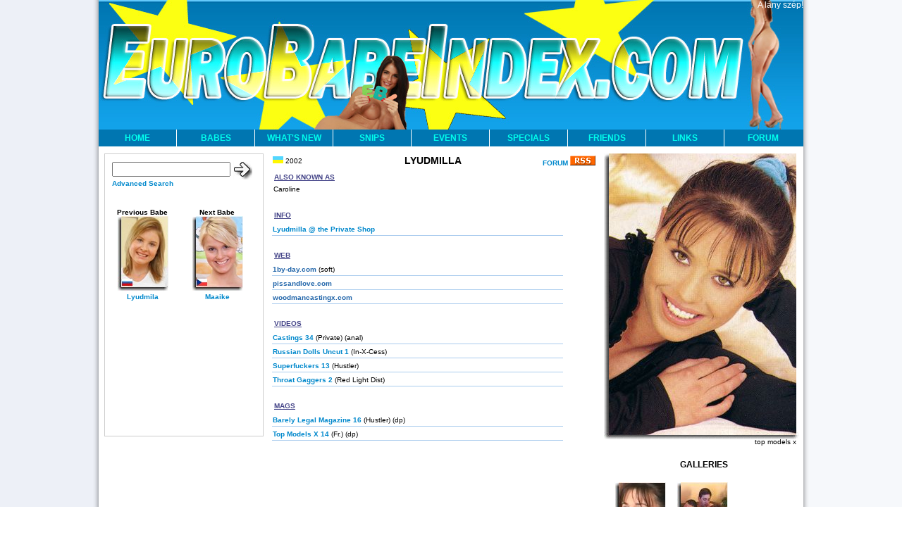

--- FILE ---
content_type: text/html
request_url: https://eurobabeindex.com/sbandoindex/lyudmilla.html
body_size: 3553
content:
<!DOCTYPE html PUBLIC "-//W3C//DTD XHTML 1.0 Strict//EN" "DTD/xhtml1-strict.ddiv">

<html>
<head>
<title>Eurobabeindex - Lyudmilla</title>
<meta http-equiv="Content-Type" content="text/html; charset=utf-8">
<meta name="keywords" content="eurobabe, model, porno, pornstar, Ukraine, Lyudmilla, Caroline">
<meta NAME="robots" CONTENT="INDEX, FOLLOW">
<meta NAME="revisit-after" CONTENT="10 days">
<link rel="stylesheet" href="/ebi2.css" type="text/css" title="EBI 2.0 Style">
<script src="/jquery.js" type="text/javascript"></script>	
<script type="text/javascript">
var splashrotate = 0;
var adbannersmax = 0;
</script>
<script src="/ebi2.js" type="text/javascript"></script>

</head>

<body>

<div id="centered">

<div id="banner">
<ul id="jsddm">
<h1>A l&aacute;ny sz&eacute;p!</h1>
<li><a href="/sbandomain.html">HOME</a>
</li>
<li><a href="/sbandoindex/thumbs_a.html">BABES</a>
<ul>
   <!-- <li><a href="/sbandoindex/aaralyn.html">Browse (A to Z)</a></li>  -->
   <li><a href="/sbandoindex/thumbs_a.html">Thumbnails</a></li>
   <li><a href="/sbandoindex/eurobabe_alphaindex.html">Alphabetical</a></li>
   <li><a href="/sbandoindex/appendix_1.html">Statistics</a></li>
   <li><a href="/sbandoindex/appendix_2.html">Countries</a></li>
   <li><a href="/sbandoindex/appendix_3.html">Debut Years</a></li>
   <!-- <li><a href="/modules/search.py?showtitle=BLACKLIST%20%28inf%29">Black List</a></li>  -->
   <li><a href="//www.eurobabeforum.com/viewforum.php?f=40">Submit</a></li>
   <li><a href="/modules/search.py">Search</a></li>
</ul>
</li>
<li><a href="/sbandoindex/eurobabe_log.html" target="_blank">WHAT'S NEW</a>
<ul>
   <li><a href="/sbandoindex/eurobabe_log.html" target="_blank">Updates</a></li>
   <li><a href="/sbandoindex/new_babes.html">New Girls</a></li>
   <li><a href="/tgp/">Galleries</a></li>
   <li><a href="/releases/index.html" target="_blank">Releases</a></li>
   <li><a href="/latestbabes.rss" target="_blank">RSS</a></li>
</ul>
</li>
<li><a href="/snippets/index.html">SNIPS</a>
<ul>     
   <li><a href="/snippets/snippets-2025-12.html">2025-12</a></li>
   <li><a href="/snippets/snippets-2025-11.html">2025-11</a></li>
   <li><a href="/snippets/snippets-2025-10.html">2025-10</a></li>
   <li><a href="/snippets/snippets-2025-09.html">2025-09</a></li>  
   <li><a href="/snippets/snippets-2025-08.html">2025-08</a></li>  
   <li><a href="/snippets/snippets-2025-07.html">2025-07</a></li>  
   <li><a href="/snippets/snippets-2025-06.html">2025-06</a></li>  
   <li><a href="/snippets/snippets-2025-05.html">2025-05</a></li>  
   <li><a href="/snippets/snippets-2025-04.html">2025-04</a></li>  
   <li><a href="/snippets/snippets-2025-03.html">2025-03</a></li>  
   <li><a href="/snippets/snippets-2025-02.html">2025-02</a></li>  
   <li><a href="/snippets/snippets-2025-01.html">2025-01</a></li>  
   <li><a href="/snippets/snippets-2024-12.html">2024-12</a></li>  
   <li><a href="/snippets/snippets-2024-11.html">2024-11</a></li>  
   <li><a href="/snippets/snippets-2024-10.html">2024-10</a></li>  
   <li><a href="/snippets/snippets-2024-09.html">2024-09</a></li>
   <li><a href="/snippets.rss" target="_blank">RSS</a></li>
</ul>
</li>
<li><a href="/snippets/brussels2011.html" target="_blank">EVENTS</a>
<ul>
   <li><a href="/snippets/venusberlin2011.html" target="_blank">Berlin 2011</a></li>
   <li><a href="/snippets/brussels2011.html" target="_blank">Brussels 2011</a></li>
   <li><a href="/snippets/porto2011.html" target="_blank">Porto 2011</a></li>
   <li><a href="/snippets/venusberlin2010.html" target="_blank">Berlin 2010</a></li>
   <li><a href="/snippets/venusberlin2009.html" target="_blank">Berlin 2009</a></li>
   <li><a href="/snippets/budapest2009.html" target="_blank">Budapest 2009</a></li>
   <li><a href="/snippets/avignon2009.html" target="_blank">Avignon 2009</a></li>
   <li><a href="/snippets/toulon2009.html" target="_blank">Toulon 2009</a></li>
   <li><a href="/snippets/prague2008.html" target="_blank">Prague 2008</a></li>
   <li><a href="/snippets/venusberlin2008.html" target="_blank">Berlin 2008</a></li>
   <li><a href="/snippets/ficeb2008.html" target="_blank">Madrid 2008</a></li>
   <li><a href="/snippets/venusberlin2007.html" target="_blank">Berlin 2007</a></li>
   <li><a href="/snippets/ficeb2007.html" target="_blank">Barcelona 2007</a></li>
   <li><a href="/snippets/milanmi-sex2007.html" target="_blank">Milan 2007</a></li>
   <li><a href="/snippets/lisboasalaoerotico2007.html" target="_blank">Lisboa 2007</a></li>
   <li><a href="/snippets/brusselserotica2007.html" target="_blank">Brussels 2007</a></li>
   <li><a href="/snippets/venusberlin2006.html" target="_blank">Berlin 2006</a></li>
   <li><a href="/snippets/ficeb2006.html" target="_blank">Barcelona 2006</a></li>
   <li><a href="/snippets/lisboasalaoerotico2006.html" target="_blank">Lisboa 2006</a></li>
   <li><a href="/snippets/madridexposex2006.html" target="_blank">Madrid 2006</a></li>
   <li><a href="/snippets/venusparis2006.html" target="_blank">Paris 2006</a></li>
   <li><a href="/snippets/venusberlin2005.html" target="_blank">Berlin 2005</a></li>
   <li><a href="/snippets/ficeb2005.html" target="_blank">Barcelona 2005</a></li>
</ul>
</li>

<li><a href="/galleries.html">SPECIALS</a>
<ul>
   <li><a href="/woodmanindex/">Woodman's Index</a></li>
   <li><a href="/woodmanindex/cas/" target="_blank">Casting X</a></li>
   <li><a href="/woodmanindex/tmx/tmx.html" target="_blank">Top Models X</a></li>
   <li><a href="/privmagsindex/" target="_blank">Private Mags</a></li>
   <!-- <li><a href="/tgp/websites.html">Websites Galleries</a></li> -->
   <li><a href="/galleries.html">Galleries</a></li>
</ul>
</li>

<li><a href="/friends/new_friends.html">FRIENDS</a>
<ul>
    <li><a href="http://www.brillbabes.com" target="_blank">Brillbabes</a></li>
    <li><a href="http://www.eurobabeindex.com/fclick/fclick.php?fid=czech-babes" target="_blank">Czech-babes</a></li>
    <li><a href="http://www.julmodels.com" target="_blank">Julmodels</a></li>
</ul>
</li>

<li><a href="http://www.adultdvdtalk.com/" target="_blank" >LINKS</a>
<ul>
   <li><a href="http://www.adultdvdtalk.com/" target="_blank">Adult DVD Talk</a></li>
    <li><a href="http://www.egafd.com/" target="_blank">EGAFD</a></li>
   <li><a href="http://www.iafd.com" target="_blank">IAFD</a></li>
</ul>
</li>

<li><a href="//www.eurobabeforum.com" target="_blank" class="last">FORUM</a>
<ul>
   <li><a href="//www.eurobabeforum.com/viewforum.php?f=24">About EBI</a></li>
   <!-- <li><a href="//www.eurobabeforum.com/viewforum.php?f=6">Hot Off The Press</a></li> -->
   <li><a href="//www.eurobabeforum.com/viewforum.php?f=19">The EBI Girls</a></li>
   <li><a href="//www.eurobabeforum.com/viewforum.php?f=2">Who's That Girl?</a></li>
   <!-- <li><a href="//www.eurobabeforum.com/viewtopic.php?f=1&t=19731">Black List</a></li> -->
   <li><a href="//www.eurobabeforum.com/viewforum.php?f=40">Add a Babe</a></li>
   <li><a href="//www.eurobabeforum.com/viewforum.php?f=1">Eurogirls</a></li>
   <li><a href="//www.eurobabeforum.com/viewforum.php?f=7">V.I.P. Threads</a></li>
</ul>
</li>




</ul>
</div> <!-- banner -->




<!-- ****************************************** BABE PAGE TEMPLATE ******* -->
<div id="threecolumns">
<div id="baberight">
<div id="babeimg">
<img src="/sbandoindex/girls/lyudmilla.jpg" name="babeimg" onClick="rotate(1)">
<p align="right"> top models x </p>
</div>

<div id="babegal">
<h1>GALLERIES</h1>
<div class="tgpthumb"><a href="wcx:casting/LYUDMILLA_-_BTS_-_BED_%2B_3/1236/" target="_blank"><img src="/tgp/shadows/gal02793.jpg"></a><br/><a href="wcx:casting/LYUDMILLA_-_BTS_-_BED_%2B_3/1236/">woodmancx</a></div>
<div class="tgpthumb"><a href="wcx:casting/LYUDMILLA_-_HARD_%2B_2_%28_BED_%29/671/" target="_blank"><img src="/tgp/shadows/gal02794.jpg"></a><br/><a href="wcx:casting/LYUDMILLA_-_HARD_%2B_2_%28_BED_%29/671/">woodmancx</a></div>

</div>


</div> <!-- baberight -->

<div id="babeinfo">

<div class="babeheader">
<span class="babeid">
<a href="/modules/search.py?what=Search%20Country&text=ua"><img src="/sbandoindex/tools/ua.gif" border="0" alt="Ukraine" title="Ukraine (click for more)"></a>
2002
</span>
<span class="babename">LYUDMILLA</span>
<span class="babethread">
<a href="http://www.eurobabeforum.com/viewtopic.php?f=23&t=12292" class="copy" target="_blank">FORUM</a>
<a href="/sbandoindex/lyudmilla.rss"><img src="/images/rss.gif" border="0"></a>
</span>
</div> <!-- babeheader -->

<h2>ALSO KNOWN AS</h2>
<ul><li> Caroline </li></ul>


<h2>INFO</h2>
<table>


<tr><td>
<a href="http://shop.private.com/shop/custsear.asp?searchtype=modelnumber&searchtext=34097&lang=EM&resid=0&subval=&locale=US" target="_blank">Lyudmilla @ the Private Shop</a>

</td></tr>


</table>


<h2>WEB</h2>
<table>


<tr><td>

<a href="http://www.eurobabeindex.com/fclick/fclick.php?fid=ddfprod" target="_blank" class="copy weblink">1by-day.com</a>


(soft)

</td></tr>

<tr><td>

<a href="http://www.pissandlove.com/casting/LYUDMIULLA/25" target="_blank" class="copy weblink">pissandlove.com</a>


</td></tr>

<tr><td>

<a href="http://www.eurobabeindex.com/fclick/fclick.php?fid=woodmancastingx" target="_blank" class="copy weblink">woodmancastingx.com</a>


</td></tr>


</table>


<h2>VIDEOS</h2>
<table>


<tr><td>

<a href="http://www.eurobabeindex.com/woodmanindex/cas/casp4.html#cx34" target="_blank" class="copy">Castings 34</a> (Private)


(anal)

</td></tr>

<tr><td>

<a href="http://www.gamelink.com/display_product.jhtml?id=78982&ref=eurobabe&mall=st&src=gl" target="_blank" class="copy">Russian Dolls Uncut 1</a> (In-X-Cess)


</td></tr>

<tr><td>

<a href="orgazmik:1524035" target="_blank" class="copy">Superfuckers 13</a> (Hustler)


</td></tr>

<tr><td>

<a href="http://www.gamelink.com/display_product.jhtml?id=79021&ref=eurobabe&mall=st&src=gl" target="_blank" class="copy">Throat Gaggers 2</a> (Red Light Dist)


</td></tr>


</table>


<h2>MAGS</h2>
<table>


<tr><td>

<a href="/sbandoindex/covers/bl16.jpg" target="_blank" class="copy">Barely Legal Magazine 16</a> (Hustler)


(dp)

</td></tr>

<tr><td>

<a href="http://www.eurobabeindex.com/woodmanindex/tmx/tmx14.jpg" target="_blank" class="copy">Top Models X 14</a> (Fr.)


(dp)

</td></tr>


</table>









</div> <!-- babeinfo -->

<div id="babeleft">

<div class="searchBox">
<div class="searchForm">
<form action="/modules/search.py" method="get" target="_blank">
<input type="text" name="text" id="inputString" class="searchText" size="16" autocomplete="off">
<input type="image" name="submit" class="searchArrow" src="/images/whiteArrow.png" alt="Go!" title ="Go!">
</form>
</div> <!-- searchForm -->
<div class="suggestionsBox" id="suggestions" style="display: none;">
<img src="/test/jqac-arrow.png" class="suggestionArrow">
<div class="suggestionList" id="autoSuggestionsList">
	&nbsp;
</div> <!-- autoSuggestionsList -->
</div> <!-- suggestions -->
</div> <!-- searchBox -->

<a href="/modules/search.py" class="searchLabel">Advanced Search</a>

<div class="neighbours">

<div class="neighbour">
<b>Previous Babe</b> <br/>
<a href="lyudmila.html"><img src="/sbandoindex/thumbnails/shadows/lyudmila.jpg" alt="Lyudmila"></a> <br/>
<a href="lyudmila.html">Lyudmila</a>
</div> <!-- neighbour -->

<div class="neighbour">
<b>Next Babe</b> <br/>
<a href="maaike.html"><img src="/sbandoindex/thumbnails/shadows/maaike.jpg" alt="Maaike"></a> <br/>
<a href="maaike.html">Maaike</a>
</div> <!-- neighbour -->

</div> <!-- neighbours -->



</div> <!-- babeleft -->

</div> <!-- threecolumns -->


<div id="footer">

<h2>LEGAL STUFF</h2>
<div class="box">
<p>
The Eurobabeindex by noproblemo, Sbando, Bunny &amp; Frigo<br/>
From an original idea by Speelie and me.<br/>
Nifty scripts by noproblemo.<br/>
Noproblemo's scripts are his own and they can't be re-used without permission.<br/>
Please don't copy our content without a link back or a thank you. Stick your spiders where the sun don't shine.<br/>
"Eurobabeindex" created by Jessie, The Yodeling Cowgirl.<br/>
</p>
</div> <!-- box -->

<h2>CONTACT</h2>
<div class="box">
&bull; <b>Sbando</b> <a href="mailto:webmaster@eurobabeindex.com"><img src="//www.eurobabeindex.com/images/mail.gif" 

border="0" alt="E-mail sbando" width="14" height="10"></a>
(Terrace King!, no enquiries whatsoever)<br/>
&bull; <b>Noproblemo</b> <a href="mailto:noproblemo@eurobabeindex.com"><img src="//www.eurobabeindex.com/images/mail.gif" 

border="0" alt="E-mail noproblemo" width="14" height="10"></a>
(Index, Pierre/Private stuff, tech, bugs, interviews)<br/>
&bull; <b>Frigo</b> <a href="mailto:frigo@eurobabeindex.com"><img src="//www.eurobabeindex.com/images/mail.gif" border="0" 

alt="E-mail Frigo" width="14" height="10"></a>
(Forum, Index, Updates, addicted)<br/>

&bull; <b>Bunny</b> <a href="mailto:bunnydarko@eurobabeindex.com"><img src="//www.eurobabeindex.com/images/mail.gif" 

border="0" alt="E-mail Bunny" width="14" height="10"></a>
(Czech Babes, Interviews *NO MODEL BOOKING ENQUIRY*)<br/>

</div> <!-- box -->

</div> <!-- footer -->

</div> <!-- twocolumns --> 


</div> <!-- centered -->


</body>
</html>

